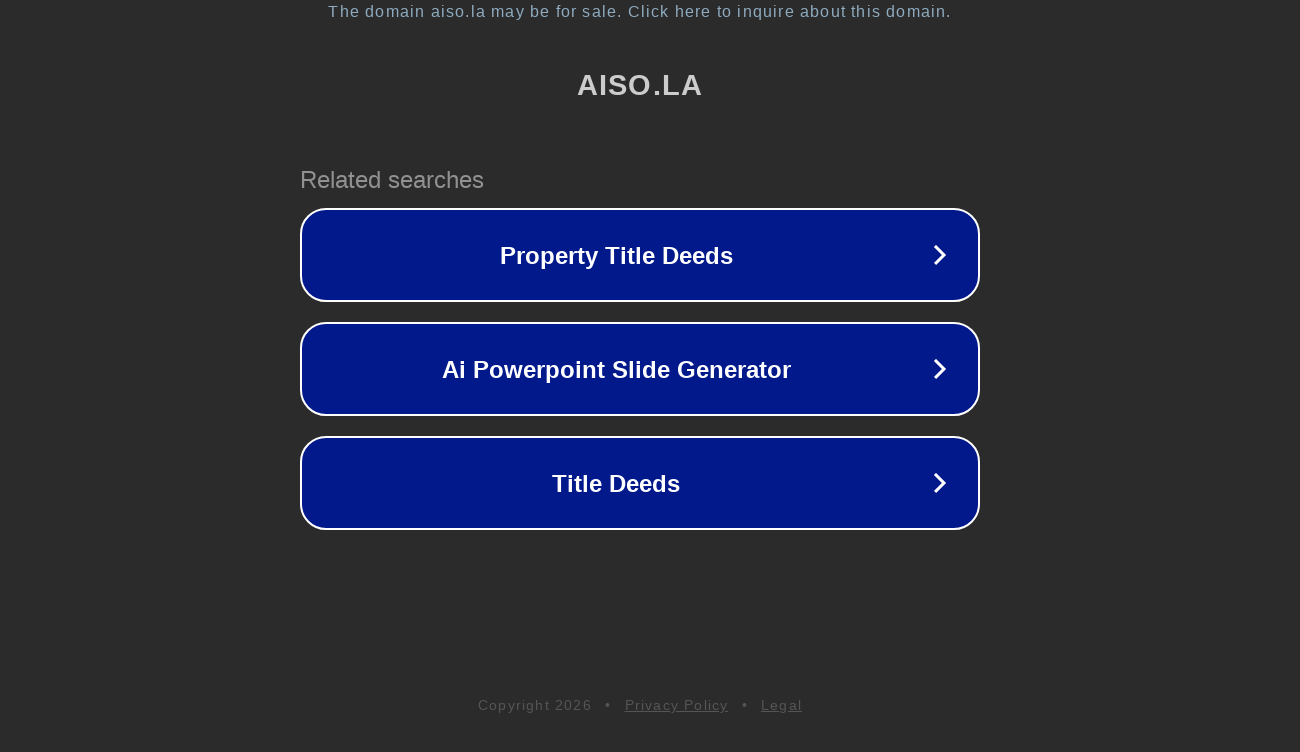

--- FILE ---
content_type: text/html; charset=utf-8
request_url: https://aiso.la/blog/braseros-de-gas-butano-leroy-merlin/?leer-mas=y
body_size: 1114
content:
<!doctype html>
<html data-adblockkey="MFwwDQYJKoZIhvcNAQEBBQADSwAwSAJBANDrp2lz7AOmADaN8tA50LsWcjLFyQFcb/P2Txc58oYOeILb3vBw7J6f4pamkAQVSQuqYsKx3YzdUHCvbVZvFUsCAwEAAQ==_WMaD5w+ZuCicZMnNomvrdgzUZHLLrLypelhzqKDEuLOexcuxX4ZcT5oB5fvnBhVYvyF7qrCEJ7apWrPbbgAY5Q==" lang="en" style="background: #2B2B2B;">
<head>
    <meta charset="utf-8">
    <meta name="viewport" content="width=device-width, initial-scale=1">
    <link rel="icon" href="[data-uri]">
    <link rel="preconnect" href="https://www.google.com" crossorigin>
</head>
<body>
<div id="target" style="opacity: 0"></div>
<script>window.park = "[base64]";</script>
<script src="/bAfoWkOgE.js"></script>
</body>
</html>
